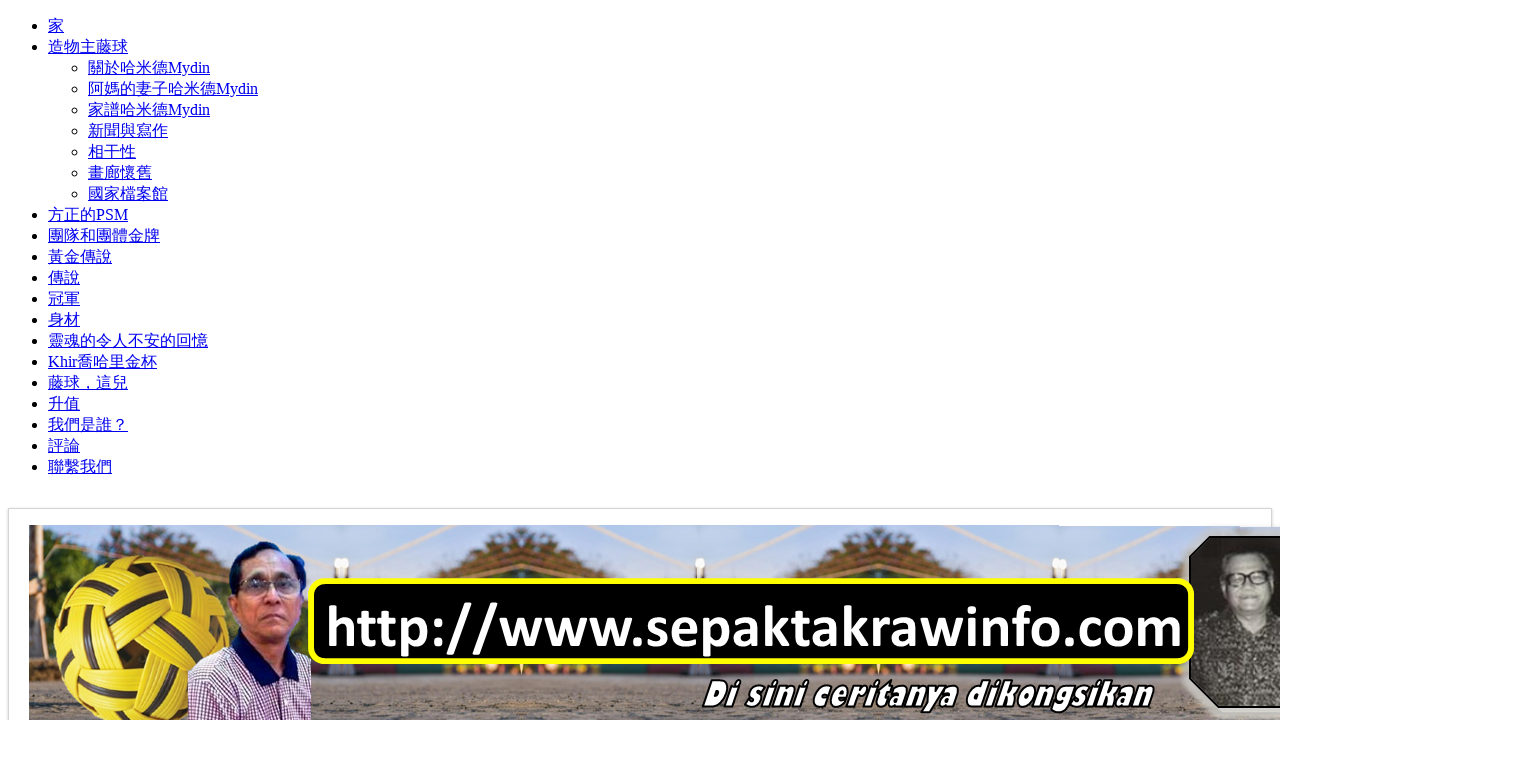

--- FILE ---
content_type: text/html; charset=UTF-8
request_url: https://infotakraw.com/zh-TW/blog/2014/10/26/lagenda-emas-badarudin-abd-razak
body_size: 58552
content:
<!DOCTYPE html PUBLIC "-//W3C//DTD XHTML 1.0 Transitional//EN" "http://www.w3.org/TR/xhtml1/DTD/xhtml1-transitional.dtd"><html xmlns=http://www.w3.org/1999/xhtml lang=zh-TW-x-mtfrom-ms><head profile=http://gmpg.org/xfn/11><script>(function(){var b=window,f="chrome";(function(){function g(a){this.t={};this.tick=function(a,d,c){this.t[a]=[void 0!=c?c:(new Date).getTime(),d];if(void 0==c)try{b.console.timeStamp("CSI/"+a)}catch(e){}};this.tick("start",null,a)}var a;b.performance&&(a=b.performance.timing);var h=a?new g(a.responseStart):new g;b.jstiming={Timer:g,load:h};if(a){var d=a.navigationStart,e=a.responseStart;0<d&&e>=d&&(b.jstiming.srt=e-d)}if(a){var c=b.jstiming.load;0<d&&e>=d&&(c.tick("_wtsrt",void 0,d),c.tick("wtsrt_","_wtsrt",e),c.tick("tbsd_","wtsrt_"))}try{a=
null,b[f]&&b[f].csi&&(a=Math.floor(b[f].csi().pageT),c&&0<d&&(c.tick("_tbnd",void 0,b[f].csi().startE),c.tick("tbnd_","_tbnd",d))),null==a&&b.gtbExternal&&(a=b.gtbExternal.pageT()),null==a&&b.external&&(a=b.external.pageT,c&&0<d&&(c.tick("_tbnd",void 0,b.external.startE),c.tick("tbnd_","_tbnd",d))),a&&(b.jstiming.pt=a)}catch(k){}})();})();
</script><script src="http://translate.googleusercontent.com/translate/releases/twsfe_w_20141020_RC03/r/js/translate_c.js"></script><script>_intlStrings._originalText = "Original Malay text:";_intlStrings._interfaceDirection="ltr";_intlStrings._interfaceAlign="left";_intlStrings._langpair="ms|zh-TW";_intlStrings._feedbackUrl="http://translate.google.com/translate_suggestion";_intlStrings._currentBy="Current translation on %1$s by %2$s";_intlStrings._unknown="unknown";_intlStrings._suggestTranslation="Contribute a better translation"  ;_intlStrings._submit="Contribute";_intlStrings._suggestThanks="Thank you for contributing your translation suggestion to Google Translate.";_intlStrings._reverse=false;</script><style type="text/css">.google-src-text {display: none !important} .google-src-active-text {display: block!important;color:black!important; font-size:12px!important;font-family:arial,sans-serif!important}.google-src-active-text a {font-size:12px!important}.google-src-active-text a:link {color:#00c!important;text-decoration:underline!important}.google-src-active-text a:visited {color:purple!important;text-decoration:underline!important}.google-src-active-text a:active {color:red!important;text-decoration:underline!important}</style><meta http-equiv="X-Translated-By" content="Google"><link href=http://infotakraw.com/blog/2014/10/26/lagenda-emas-badarudin-abd-razak/ hreflang=ms rel="alternate machine-translated-from"><base href=http://infotakraw.com/blog/2014/10/26/lagenda-emas-badarudin-abd-razak/ /><meta http-equiv=Content-Type content="text/html; charset=UTF-8" /><title>黃金傳奇 -  Badarudin阿卜杜勒·拉扎克：www.infotakraw.com </title><link rel=stylesheet href=http://infotakraw.com/wp-content/themes/wp-clear/style.css type=text/css media=screen /><link rel=stylesheet href=http://infotakraw.com/wp-content/themes/wp-clear/style-font.css type=text/css media=screen /><meta name=viewport content="width=device-width, initial-scale=1.0" /><link rel=pingback href=http://infotakraw.com/xmlrpc.php /><!--[if lt IE 9]>
<script src="http://css3-mediaqueries-js.googlecode.com/svn/trunk/css3-mediaqueries.js"></script>
<![endif]--><link rel=dns-prefetch href=//connect.facebook.net /><link rel=alternate type=application/rss+xml title="www.infotakraw.com»飼料" href=http://infotakraw.com/feed/ /><link rel=alternate type=application/rss+xml title="www.infotakraw.com»評論頻道" href=http://infotakraw.com/comments/feed/ /><link rel=stylesheet id=output-css href=http://infotakraw.com/wp-content/plugins/addthis/css/output.css?ver=3.5.1 type=text/css media=all /><link rel=stylesheet id=contact-form-7-css href=http://infotakraw.com/wp-content/plugins/contact-form-7/includes/css/styles.css?ver=3.3.3 type=text/css media=all /><link rel=stylesheet id=mappress-css href=http://infotakraw.com/wp-content/plugins/mappress-google-maps-for-wordpress/css/mappress.css?ver=2.40.3 type=text/css media=all /><link rel=stylesheet id=NextGEN-css href=http://infotakraw.com/wp-content/plugins/nextgen-gallery/css/nggallery.css?ver=1.0.0 type=text/css media=screen /><link rel=stylesheet id=shutter-css href=http://infotakraw.com/wp-content/plugins/nextgen-gallery/shutter/shutter-reloaded.css?ver=1.3.4 type=text/css media=screen /><link rel=stylesheet id=facebook-css href=http://infotakraw.com/wp-content/plugins/facebook/static/css/style.min.css?ver=1.3 type=text/css media=all /><script type=text/javascript src=http://infotakraw.com/wp-includes/js/swfobject.js?ver=2.2-20120417></script><script type=text/javascript src=http://infotakraw.com/wp-includes/js/comment-reply.min.js?ver=3.5.1></script><script type=text/javascript src=http://infotakraw.com/wp-includes/js/jquery/jquery.js?ver=1.8.3></script><script type=text/javascript>
/* <![CDATA[ */
var shutterSettings = {"msgLoading":"L O A D I N G","msgClose":"Click to Close","imageCount":"1"};
/* ]]> */
</script><script type=text/javascript src=http://infotakraw.com/wp-content/plugins/nextgen-gallery/shutter/shutter-reloaded.js?ver=1.3.3></script><script type=text/javascript src=http://infotakraw.com/wp-content/plugins/nextgen-gallery/js/jquery.cycle.all.min.js?ver=2.9995></script><script type=text/javascript src=http://infotakraw.com/wp-content/plugins/nextgen-gallery/js/ngg.slideshow.min.js?ver=1.06></script><script type=text/javascript src=http://infotakraw.com/wp-content/themes/wp-clear/js/external.js?ver=3.5.1></script><script type=text/javascript src=http://infotakraw.com/wp-content/themes/wp-clear/js/suckerfish.js?ver=3.5.1></script><link rel=EditURI type=application/rsd+xml title="RSD" href=http://infotakraw.com/xmlrpc.php?rsd /><link rel=wlwmanifest type=application/wlwmanifest+xml href=http://infotakraw.com/wp-includes/wlwmanifest.xml /><link rel=prev title="黃金傳奇 - 伊德里斯巴巴" href=http://infotakraw.com/blog/2014/10/23/lagenda-emas-idris-baba/ /><meta name=generator content="WordPress 3.5.1" /><link rel=canonical href=http://infotakraw.com/blog/2014/10/26/lagenda-emas-badarudin-abd-razak/ /><link rel=shortlink href=http://infotakraw.com/?p=7331 /><!-- <meta name="NextGEN" version="1.9.12" /> --><script charset=utf-8 type=text/javascript src=http://w.sharethis.com/button/buttons.js></script><script type=text/javascript>stLight.options({publisher:'wp.26162b79-67f3-42e4-8d48-a96f2c176fad'});var st_type='wordpress3.5.1';</script><!-- Alternate Stylesheet --><link href=http://infotakraw.com/wp-content/themes/wp-clear/styles/default.css rel=stylesheet type=text/css /><!-- Custom Styles from Theme Setting Page --><style type=text/css>
#topnav {border-bottom:0} #wrap {padding:10px 20px 20px;border-width:1px;border-style:solid;border-color:#d4d4d4;box-shadow:0px 1px 3px rgba(0,0,0,.2);-moz-box-shadow:0px 1px 3px rgba(0,0,0,.2);-webkit-box-shadow:0px 1px 3px rgba(0,0,0,.2);margin:30px auto}
#sitetitle,#sitetitle .title {text-align:center;}
#sitetitle .title {font-weight:bold;font-family:Arial,Helvetica,sans-serif;}
#sitetitle .description, #sitetitle .title, #sitetitle .title a {color:#f7e00c;}
#sitetitle .title,#sitetitle .description {float:none;text-indent:-999em;position:absolute;display:none;left:-999em;}
a.comment-reply-link,a.comment-reply-link:link,a.comment-reply-link:visited,#commentform input#submit,.archive-tabs a,.archive-tabs a:link,.archive-tabs a:visited,a.more-link,a.more-link:link,a.more-link:visited {text-shadow:0 0 0;border:0;background-color:#ffea2b;}
#footer a:hover, #footer a:active {color:#2130ff;}
</style><!-- Styles from custom.css --><link href=http://infotakraw.com/wp-content/themes/wp-clear/custom.css rel=stylesheet type=text/css /><meta name=description content='<a href="http://infotakraw.com/wp-content/uploads/2013/03/loh.png"><img alt="loh" src="http://infotakraw.com/wp-content/uploa' /><meta property=og:site_name content=www.infotakraw.com /><meta property=og:type content=article /><meta property=og:locale content=en_US /><meta property=fb:app_id content=147092525456710 /><meta property=og:url content=http://infotakraw.com/blog/2014/10/26/lagenda-emas-badarudin-abd-razak/ /><meta property=og:title content="Lagenda Emas – Badarudin Abd Razak" /><meta property=og:description content="Badarudin Abd Razak Jumaat 24 Oktober 2014 / 29 Zulhijjah 1435 Seremban, Negeri Sembilan &nbsp; Ihsan Badarudin Abd Razak SEMOGA KAMI TIDAK DILUPAI ! &nbsp; [Maklumat lanjut] &nbsp;" /><meta property=article:published_time content=2014-10-26T10:23:31+00:00 /><meta property=article:modified_time content=2014-10-26T10:38:38+00:00 /><meta property=article:author content=http://infotakraw.com/blog/author/fansuri/ /><meta property=article:section content="Lagenda Emas" /><meta property=article:tag content="Lagenda Emas" /></head><body class="single single-post postid-7331 single-format-standard c-sw"><iframe src="http://infotakraw.com/blog/2014/10/26/lagenda-emas-badarudin-abd-razak/&lang=ms&usg=ALkJrhgeU3mJi7kItNlBrE2-hp4hdra-5A" width=0 height=0 frameborder=0 style="width:0px;height:0px;border:0px;display:none;"></iframe><div class=outer-wrap><div id=topnav><div width=1200px><ul class=clearfix><li id=menu-item-396 class="menu-item menu-item-type-post_type menu-item-object-page menu-item-396"> <span class="notranslate"  > <a href="http://infotakraw.com/zh-TW/" >家</a></span> </li><li id=menu-item-22 class="menu-item menu-item-type-post_type menu-item-object-page menu-item-22"> <span class="notranslate"  > <a href="http://infotakraw.com/zh-TW/hamid-mydin-pencipta-pengasas-sepak-takraw/" >造物主藤球</a></span> <ul class=sub-menu><li id=menu-item-1297 class="menu-item menu-item-type-custom menu-item-object-custom menu-item-1297"> <span class="notranslate"  > <a href="http://infotakraw.com/zh-TW/hamid-mydin-pencipta-pengasas-sepak-takraw/#.UX5fQkopfIU" >關於哈米德Mydin</a></span> </li><li id=menu-item-980 class="menu-item menu-item-type-post_type menu-item-object-page menu-item-980"> <span class="notranslate"  > <a href="http://infotakraw.com/zh-TW/amah/" >阿媽的妻子哈米德Mydin</a></span> </li><li id=menu-item-990 class="menu-item menu-item-type-post_type menu-item-object-page menu-item-990"> <span class="notranslate"  > <a href="http://infotakraw.com/zh-TW/salasilah/" >家譜哈米德Mydin</a></span> </li><li id=menu-item-166 class="menu-item menu-item-type-post_type menu-item-object-page menu-item-166"> <span class="notranslate"  > <a href="http://infotakraw.com/zh-TW/hamid-mydin-pencipta-pengasas-sepak-takraw/keratan-akhbar-hasil-penulisan/" >新聞與寫作</a></span> </li><li id=menu-item-182 class="menu-item menu-item-type-post_type menu-item-object-page menu-item-182"> <span class="notranslate"  > <a href="http://infotakraw.com/zh-TW/pautan-luar/" >相干性</a></span> </li><li id=menu-item-356 class="menu-item menu-item-type-post_type menu-item-object-page menu-item-356"> <span class="notranslate"  > <a href="http://infotakraw.com/zh-TW/galeria-nostalgia/" >畫廊懷舊</a></span> </li><li id=menu-item-211 class="menu-item menu-item-type-post_type menu-item-object-page menu-item-211"> <span class="notranslate"  > <a href="http://infotakraw.com/zh-TW/arkib-negara-malaysia/" >國家檔案館</a></span> </li></ul></li><li id=menu-item-1320 class="menu-item menu-item-type-post_type menu-item-object-page menu-item-1320"> <span class="notranslate"  > <a href="http://infotakraw.com/zh-TW/pengasas-psm/" >方正的PSM</a></span> </li><li id=menu-item-1291 class="menu-item menu-item-type-custom menu-item-object-custom menu-item-1291"> <span class="notranslate"  > <a href="http://infotakraw.com/zh-TW/blog/2013/01/16/lagenda-emas/#.UX5SAkopfIV" >團隊和團體金牌</a></span> </li><li id=menu-item-1290 class="menu-item menu-item-type-custom menu-item-object-custom menu-item-1290"> <span class="notranslate"  > <a href="http://infotakraw.com/zh-TW/blog/2013/01/18/bintang-lagenda-emas/#.UX5R1UopfIU" >黃金傳說</a></span> </li><li id=menu-item-4454 class="menu-item menu-item-type-post_type menu-item-object-page menu-item-4454"> <span class="notranslate"  > <a href="http://infotakraw.com/zh-TW/lagenda/" >傳說</a></span> </li><li id=menu-item-6288 class="menu-item menu-item-type-post_type menu-item-object-page menu-item-6288"> <span class="notranslate"  > <a href="http://infotakraw.com/zh-TW/juara/" >冠軍</a></span> </li><li id=menu-item-4647 class="menu-item menu-item-type-post_type menu-item-object-page menu-item-4647"> <span class="notranslate"  > <a href="http://infotakraw.com/zh-TW/tokoh/" >身材</a></span> </li><li id=menu-item-2930 class="menu-item menu-item-type-post_type menu-item-object-page menu-item-2930"> <span class="notranslate"  > <a href="http://infotakraw.com/zh-TW/kenangan-mengusik-jiwa/" >靈魂的令人不安的回憶</a></span> </li><li id=menu-item-6375 class="menu-item menu-item-type-post_type menu-item-object-page menu-item-6375"> <span class="notranslate"  > <a href="http://infotakraw.com/zh-TW/piala-emas-khir-johari/" >Khir喬哈里金杯</a></span> </li><li id=menu-item-6974 class="menu-item menu-item-type-post_type menu-item-object-page menu-item-6974"> <span class="notranslate"  > <a href="http://infotakraw.com/zh-TW/sepak-takraw-sana-sini/" >藤球，這兒</a></span> </li><li id=menu-item-129 class="menu-item menu-item-type-post_type menu-item-object-page menu-item-129"> <span class="notranslate"  > <a href="http://infotakraw.com/zh-TW/penghargaan/" >升值</a></span> </li><li id=menu-item-123 class="menu-item menu-item-type-post_type menu-item-object-page menu-item-123"> <span class="notranslate"  > <a href="http://infotakraw.com/zh-TW/siapa-kami/" >我們是誰？</a></span> </li><li class=rss-comments> <span class="notranslate"  > <a title="留言RSS Feed" href="http://infotakraw.com/zh-TW/blog/2013/03/04/selamat-datang-welcome-2/#.UUUxpBynpd0" >評論</a></span> </li><li class=rss-content> <span class="notranslate"  > <a title="聯繫我們" href="http://infotakraw.com/zh-TW/hubungi-kami/#.UUUzwBynpd0" >聯繫我們</a></span> </li></ul></div></div><div id=wrap><div id=header><div id=head-content class=clearfix><div id=logo> <a href="http://infotakraw.com/zh-TW/" title="www.infotakraw.com"><img src=http://infotakraw.com/wp-content/uploads/2013/03/atas1.png alt="www.infotakraw.com" /></a> <br></div></div></div><div id=page class=clearfix><div id=contentleft><div id=content class=maincontent><div class=singlepost><div class=post id=post-main-7331><div class=entry><h1 class="post-title single"> <span class="notranslate"  > <a href="http://infotakraw.com/zh-TW/blog/2014/10/26/lagenda-emas-badarudin-abd-razak/" rel=bookmark title="永久鏈接到黃金傳說 -  Badarudin阿卜杜勒·拉扎克">黃金傳奇- Badarudin阿卜杜勒·拉扎克</a></span> </h1><div class="meta single"> <span class="notranslate"  ></span> <span class=meta-author><a href="http://infotakraw.com/zh-TW/blog/author/fansuri/" title="帖子Fansuri" rel=author>Fansuri</a> |</span> <span class=meta-date>2014年10月26日</span></span> </div><div class="addthis_toolbox addthis_default_style addthis_32x32_style" addthis:url=http://infotakraw.com/blog/2014/10/26/lagenda-emas-badarudin-abd-razak/ addthis:title="Lagenda Emas – Badarudin Abd Razak "><a class=addthis_button_facebook></a><a class=addthis_button_twitter></a><a class=addthis_button_email></a><a class=addthis_button_pinterest_share></a><a class=addthis_button_compact></a><a class="addthis_counter addthis_bubble_style"></a></div><p> <a href=http://infotakraw.com/wp-content/uploads/2013/03/loh.png><img alt="平板電腦" src=http://infotakraw.com/wp-content/uploads/2013/03/loh.png width=1233 height=157 /></a> </p><blockquote><p style="text-align: center;font-size: x-large"> <span class="notranslate"  > <strong>Badarudin阿卜杜勒·拉扎克</strong></span> </p></blockquote><p style="text-align: center"> <span class="notranslate"  > <strong>週五，10月24日，二十九分之二千〇十四回歷1435</strong></span> <br /> <span class="notranslate"  > <strong>芙蓉，森美蘭</strong></span> </p><div id=attachment_7332 class="wp-caption aligncenter" style="width: 310px"> <a href=http://infotakraw.com/wp-content/uploads/2014/10/Badarudin-Abd-Razak_2.jpg><img class="size-medium wp-image-7332" alt="Badarudin阿卜杜勒Razak_2" src=http://infotakraw.com/wp-content/uploads/2014/10/Badarudin-Abd-Razak_2-300x250.jpg width=300 height=250 /></a> <p class=wp-caption-text> <span class="notranslate"  >傳說黃金Badarudin阿卜杜勒·拉扎克·穆罕默德·Zahari與代表infotakraw哈米德。</span> </p></div><p> <a href=http://infotakraw.com/wp-content/uploads/2014/10/Badarudin-Abd-Razak_3.jpg><img class="aligncenter size-medium wp-image-7333" alt="Badarudin阿卜杜勒Razak_3" src=http://infotakraw.com/wp-content/uploads/2014/10/Badarudin-Abd-Razak_3-300x224.jpg width=300 height=224 /></a> </p><p> <a href=http://infotakraw.com/wp-content/uploads/2014/10/Badarudin-Abd-Razak_4.jpg><img class="aligncenter size-medium wp-image-7334" alt="Badarudin阿卜杜勒Razak_4" src=http://infotakraw.com/wp-content/uploads/2014/10/Badarudin-Abd-Razak_4-300x256.jpg width=300 height=256 /></a> </p><p> <a href=http://infotakraw.com/wp-content/uploads/2014/10/Badarudin-Abd-Razak_5.jpg><img class="aligncenter size-medium wp-image-7335" alt="Badarudin阿卜杜勒Razak_5" src=http://infotakraw.com/wp-content/uploads/2014/10/Badarudin-Abd-Razak_5-300x278.jpg width=300 height=278 /></a> </p><p> <a href=http://infotakraw.com/wp-content/uploads/2014/10/Badarudin-Abd-Razak_6.jpg><img class="aligncenter size-medium wp-image-7336" alt="Badarudin阿卜杜勒Razak_6" src=http://infotakraw.com/wp-content/uploads/2014/10/Badarudin-Abd-Razak_6-300x264.jpg width=300 height=264 /></a> </p><p> <a href=http://infotakraw.com/wp-content/uploads/2014/10/Badarudin-Abd-Razak_7.jpg><img class="aligncenter size-medium wp-image-7338" alt="Badarudin阿卜杜勒Razak_7" src=http://infotakraw.com/wp-content/uploads/2014/10/Badarudin-Abd-Razak_7-300x225.jpg width=300 height=225 /></a> </p><p> <a href=http://infotakraw.com/wp-content/uploads/2014/10/Badarudin-Abd-Razak_8.jpg><img class="aligncenter size-medium wp-image-7340" alt="Badarudin阿卜杜勒Razak_8" src=http://infotakraw.com/wp-content/uploads/2014/10/Badarudin-Abd-Razak_8-300x225.jpg width=300 height=225 /></a> </p><p></p><p style="text-align: center;font-size: x-large"> <span class="notranslate"  > <strong>禮貌Badarudin阿卜杜勒·拉扎克</strong></span> </p><p style="text-align: center"> <a href=http://infotakraw.com/wp-content/uploads/2013/10/Mubarak-Ali-S.-Mohamed-Kassim_25.jpg><img class="aligncenter size-medium wp-image-4107" alt="穆巴拉克·阿里·穆罕默德·A. Kassim_25" src=http://infotakraw.com/wp-content/uploads/2013/10/Mubarak-Ali-S.-Mohamed-Kassim_25-300x224.jpg width=300 height=224 /></a> </p><p style="text-align: center"> <a href=http://infotakraw.com/wp-content/uploads/2013/10/Mubarak-Ali-S.-Mohamed-Kassim_26.jpg><img class="aligncenter size-medium wp-image-4113" alt="穆巴拉克·阿里·穆罕默德·A. Kassim_26" src=http://infotakraw.com/wp-content/uploads/2013/10/Mubarak-Ali-S.-Mohamed-Kassim_26-300x225.jpg width=300 height=225 /></a> </p><p style="text-align: center"> <a href=http://infotakraw.com/wp-content/uploads/2013/10/Omar-Husin_13.jpg><img class="aligncenter size-medium wp-image-3903" alt="奧馬爾Husin_13" src=http://infotakraw.com/wp-content/uploads/2013/10/Omar-Husin_13-300x216.jpg width=300 height=216 /></a> </p><p style="text-align: center;font-size: x-large"> <span class="notranslate"  > <strong>我們可能不會被遺忘！</strong></span> </p><p></p><p> <a href=http://infotakraw.com/wp-content/uploads/2013/01/Badarudin-Abd-Razak.jpg><img class="aligncenter size-medium wp-image-7343" alt="Badarudin阿卜杜勒·拉扎克" src=http://infotakraw.com/wp-content/uploads/2013/01/Badarudin-Abd-Razak-300x137.jpg width=300 height=137 /></a> </p><p style="text-align: center"> <span class="notranslate"  > <em>[ <a title="進一步的信息Badarudin阿卜杜勒·拉扎克" href="http://infotakraw.com/zh-TW/blog/2014/10/26/lagenda-emas-badarudin-abd-razak/" >詳細信息</a> ]</em></span> </p><p></p><p><span class=st_facebook_buttons st_title="Lagenda Emas – Badarudin Abd Razak" st_url=http://infotakraw.com/blog/2014/10/26/lagenda-emas-badarudin-abd-razak/ displayText=facebook></span><span class=st_twitter_buttons st_title="Lagenda Emas – Badarudin Abd Razak" st_url=http://infotakraw.com/blog/2014/10/26/lagenda-emas-badarudin-abd-razak/ displayText=twitter></span><span class=st_linkedin_buttons st_title="Lagenda Emas – Badarudin Abd Razak" st_url=http://infotakraw.com/blog/2014/10/26/lagenda-emas-badarudin-abd-razak/ displayText=linkedin></span><span class=st_email_buttons st_title="Lagenda Emas – Badarudin Abd Razak" st_url=http://infotakraw.com/blog/2014/10/26/lagenda-emas-badarudin-abd-razak/ displayText=email></span><span class=st_sharethis_buttons st_title="Lagenda Emas – Badarudin Abd Razak" st_url=http://infotakraw.com/blog/2014/10/26/lagenda-emas-badarudin-abd-razak/ displayText=sharethis></span><span class=st_fblike_buttons st_title="Lagenda Emas – Badarudin Abd Razak" st_url=http://infotakraw.com/blog/2014/10/26/lagenda-emas-badarudin-abd-razak/ displayText=fblike></span></p><div class="addthis_toolbox addthis_default_style addthis_" addthis:url=http://infotakraw.com/blog/2014/10/26/lagenda-emas-badarudin-abd-razak/ addthis:title="Lagenda Emas – Badarudin Abd Razak "><a class=addthis_button_facebook></a><a class=addthis_button_twitter></a><a class=addthis_button_email></a><a class=addthis_button_pinterest_share></a><a class=addthis_button_compact></a><a class="addthis_counter addthis_bubble_style"></a></div><div class="fb-social-plugin fb-send" data-ref=below-post></div><div style=clear:both;></div><p class=tags> <span class="notranslate"  > <strong>標籤：</strong> <a href="http://infotakraw.com/zh-TW/blog/tag/lagenda-emas/" rel=tag>黃金傳說</a></span> </p><p class=cats> <span class="notranslate"  > <strong>類別：</strong> <a href="http://infotakraw.com/zh-TW/blog/category/lagenda-emas/" title="查看黃金傳說的所有帖子" rel="category tag">傳說中的黃金</a></span> </p></div><div id=related class=clearfix><div class=subscribe><h3> <span class="notranslate"  >訂閱</span> </h3><p> <span class="notranslate"  >如果你喜歡這篇文章，訂閱得到更多的只是喜歡它。</span> </p><div class="sub-icons clearfix"> <a title="訂閱通過RSS訂閱" href="http://infotakraw.com/feed/"><img class=rss-sub src=http://infotakraw.com/wp-content/themes/wp-clear/images/feed.png alt="訂閱通過RSS訂閱" align=top /></a> <a title="在Facebook上交流" rel=external href="http://www.facebook.com/infotakraw"><img class=facebook-sub src=http://infotakraw.com/wp-content/themes/wp-clear/images/facebook.png alt="在Facebook上交流" align=top /></a> </div></div></div><div id=comments class=comments-area><div id=respond><div class="fb-social-plugin fb-comments" id=commentform data-href=http://infotakraw.com/blog/2014/10/26/lagenda-emas-badarudin-abd-razak/ data-width=470></div></div></div></div><div class="navigation clearfix"><div class="alignleft single"> <span class="notranslate"  > « <a href="http://infotakraw.com/zh-TW/blog/2014/10/23/lagenda-emas-idris-baba/" rel=prev>黃金傳說-伊德里斯巴巴</a></span> </div><div class="alignright single"></div></div></div></div></div><div id=contentright><div id=sidebar class=clearfix><div id=search-2 class="widget widget_search"><div class=widget-wrap><h3 class=widgettitle> <span class="notranslate"  > <span>站內搜索</span></span> </h3><form id=searchform method=get action=http://infotakraw.com/><input type=text value="Taipkan item dicari" onfocus="if (this.value == 'Taipkan item dicari') {this.value = '';}" onblur="if (this.value == '') {this.value = 'Taipkan item dicari';}" size=8 maxlength=30 name=s id=searchfield /><input type=submit value="尋找" id=submitbutton /></form></div></div><div id=global-translator class="widget widget_global_translator"><div class=widget-wrap><h3 class=widgettitle> <span class="notranslate"  > <span>翻譯者</span></span> </h3>

<!--FLAG_BAR_BEGIN--><div id="translation_bar"><a id='flag_ms' href='http://infotakraw.com/' hreflang='ms' ><img id='flag_img_ms' src='http://infotakraw.com/wp-content/plugins/global-translator/flag_ms.png' alt='Malay flag' title='Malay'  border='0' /></a><a id='flag_it' href='http://infotakraw.com/it/' hreflang='it' ><img id='flag_img_it' src='http://infotakraw.com/wp-content/plugins/global-translator/flag_it.png' alt='Italian flag' title='Italian'  border='0' /></a><a id='flag_ko' href='http://infotakraw.com/ko/' hreflang='ko' ><img id='flag_img_ko' src='http://infotakraw.com/wp-content/plugins/global-translator/flag_ko.png' alt='Korean flag' title='Korean'  border='0' /></a><a id='flag_zh-TW' href='http://infotakraw.com/zh-TW/' hreflang='zh-TW' ><img id='flag_img_zh-TW' src='http://infotakraw.com/wp-content/plugins/global-translator/flag_zh-TW.png' alt='Chinese (Traditional) flag' title='Chinese (Traditional)'  border='0' /></a><a id='flag_en' href='http://infotakraw.com/en/' hreflang='en' ><img id='flag_img_en' src='http://infotakraw.com/wp-content/plugins/global-translator/flag_en.png' alt='English flag' title='English'  border='0' /></a><a id='flag_fr' href='http://infotakraw.com/fr/' hreflang='fr' ><img id='flag_img_fr' src='http://infotakraw.com/wp-content/plugins/global-translator/flag_fr.png' alt='French flag' title='French'  border='0' /></a><a id='flag_ja' href='http://infotakraw.com/ja/' hreflang='ja' ><img id='flag_img_ja' src='http://infotakraw.com/wp-content/plugins/global-translator/flag_ja.png' alt='Japanese flag' title='Japanese'  border='0' /></a><a id='flag_ar' href='http://infotakraw.com/ar/' hreflang='ar' ><img id='flag_img_ar' src='http://infotakraw.com/wp-content/plugins/global-translator/flag_ar.png' alt='Arabic flag' title='Arabic'  border='0' /></a><a id='flag_ru' href='http://infotakraw.com/ru/' hreflang='ru' ><img id='flag_img_ru' src='http://infotakraw.com/wp-content/plugins/global-translator/flag_ru.png' alt='Russian flag' title='Russian'  border='0' /></a><a id='flag_bg' href='http://infotakraw.com/bg/' hreflang='bg' ><img id='flag_img_bg' src='http://infotakraw.com/wp-content/plugins/global-translator/flag_bg.png' alt='Bulgarian flag' title='Bulgarian'  border='0' /></a><a id='flag_cs' href='http://infotakraw.com/cs/' hreflang='cs' ><img id='flag_img_cs' src='http://infotakraw.com/wp-content/plugins/global-translator/flag_cs.png' alt='Czech flag' title='Czech'  border='0' /></a><a id='flag_hi' href='http://infotakraw.com/hi/' hreflang='hi' ><img id='flag_img_hi' src='http://infotakraw.com/wp-content/plugins/global-translator/flag_hi.png' alt='Hindi flag' title='Hindi'  border='0' /></a><a id='flag_sv' href='http://infotakraw.com/sv/' hreflang='sv' ><img id='flag_img_sv' src='http://infotakraw.com/wp-content/plugins/global-translator/flag_sv.png' alt='Swedish flag' title='Swedish'  border='0' /></a><a id='flag_tl' href='http://infotakraw.com/tl/' hreflang='tl' ><img id='flag_img_tl' src='http://infotakraw.com/wp-content/plugins/global-translator/flag_tl.png' alt='Filipino flag' title='Filipino'  border='0' /></a><a id='flag_uk' href='http://infotakraw.com/uk/' hreflang='uk' ><img id='flag_img_uk' src='http://infotakraw.com/wp-content/plugins/global-translator/flag_uk.png' alt='Ukrainian flag' title='Ukrainian'  border='0' /></a><a id='flag_vi' href='http://infotakraw.com/vi/' hreflang='vi' ><img id='flag_img_vi' src='http://infotakraw.com/wp-content/plugins/global-translator/flag_vi.png' alt='Vietnamese flag' title='Vietnamese'  border='0' /></a><a id='flag_sq' href='http://infotakraw.com/sq/' hreflang='sq' ><img id='flag_img_sq' src='http://infotakraw.com/wp-content/plugins/global-translator/flag_sq.png' alt='Albanian flag' title='Albanian'  border='0' /></a><a id='flag_mt' href='http://infotakraw.com/mt/' hreflang='mt' ><img id='flag_img_mt' src='http://infotakraw.com/wp-content/plugins/global-translator/flag_mt.png' alt='Maltese flag' title='Maltese'  border='0' /></a><a id='flag_th' href='http://infotakraw.com/th/' hreflang='th' ><img id='flag_img_th' src='http://infotakraw.com/wp-content/plugins/global-translator/flag_th.png' alt='Thai flag' title='Thai'  border='0' /></a><div id="transl_sign"></div></div><!--FLAG_BAR_END-->

</div></div><div id=text-6 class="widget widget_text"><div class=widget-wrap><h3 class=widgettitle> <span class="notranslate"  > <span>菜單</span></span> </h3><div class=textwidget><li id=menu-item-396 class="menu-item menu-item-type-post_type menu-item-object-page current-menu-item page_item page-item-386 current_page_item menu-item-396"> <span class="notranslate"  > <a href="http://infotakraw.com/zh-TW/" >家</a></span> </li><li id=menu-item-22 class="menu-item menu-item-type-post_type menu-item-object-page menu-item-22"> <span class="notranslate"  > <a href="http://infotakraw.com/zh-TW/hamid-mydin-pencipta-pengasas-sepak-takraw/" >誰哈米德Mydin？</a></span> </li><li id=menu-item-123 class="menu-item menu-item-type-post_type menu-item-object-page menu-item-123"> <span class="notranslate"  > <a href="http://infotakraw.com/zh-TW/siapa-kami/" >我們是誰？</a></span> </li><li id=menu-item-129 class="menu-item menu-item-type-post_type menu-item-object-page menu-item-129"> <span class="notranslate"  > <a href="http://infotakraw.com/zh-TW/penghargaan/" >升值</a></span> </li><li id=menu-item-166 class="menu-item menu-item-type-post_type menu-item-object-page menu-item-166"> <span class="notranslate"  > <a href="http://infotakraw.com/zh-TW/hamid-mydin-pencipta-pengasas-sepak-takraw/keratan-akhbar-hasil-penulisan/" >新聞與寫作</a></span> </li><li id=menu-item-182 class="menu-item menu-item-type-post_type menu-item-object-page menu-item-182"> <span class="notranslate"  > <a href="http://infotakraw.com/zh-TW/pautan-luar/" >相干性</a></span> </li><li id=menu-item-356 class="menu-item menu-item-type-post_type menu-item-object-page menu-item-356"> <span class="notranslate"  > <a href="http://infotakraw.com/zh-TW/galeria-nostalgia/" >畫廊懷舊</a></span> </li><li id=menu-item-211 class="menu-item menu-item-type-post_type menu-item-object-page menu-item-211"> <span class="notranslate"  > <a href="http://infotakraw.com/zh-TW/arkib-negara-malaysia/" >國家檔案館</a></span> </li><li id=menu-item-440 class="menu-item menu-item-type-custom menu-item-object-custom menu-item-440"> <span class="notranslate"  > <a href="http://infotakraw.com/zh-TW/blog/2013/03/16/lagenda-emas/#.UUUw9xynpd0" >黃金傳說</a></span> </li><li id=menu-item-980 class="menu-item menu-item-type-post_type menu-item-object-page menu-item-980"> <span class="notranslate"  > <a href="http://infotakraw.com/zh-TW/amah/" >望夫石</a></span> </li><li id=menu-item-990 class="menu-item menu-item-type-post_type menu-item-object-page menu-item-990"> <span class="notranslate"  > <a href="http://infotakraw.com/zh-TW/salasilah/" >家譜</a></span> </li></div></div></div><div id=recent-posts-2 class="widget widget_recent_entries"><div class=widget-wrap><h3 class=widgettitle> <span class="notranslate"  > <span>架</span></span> </h3><ul><li> <span class="notranslate"  > <a href="http://infotakraw.com/zh-TW/blog/2014/10/26/lagenda-emas-badarudin-abd-razak/" title="黃金傳奇 -  Badarudin阿卜杜勒·拉扎克">黃金傳奇- Badarudin阿卜杜勒·拉扎克</a></span> </li><li> <span class="notranslate"  > <a href="http://infotakraw.com/zh-TW/blog/2014/10/23/lagenda-emas-idris-baba/" title="黃金傳奇 - 伊德里斯巴巴">黃金傳奇-伊德里斯巴巴</a></span> </li><li> <span class="notranslate"  > <a href="http://infotakraw.com/zh-TW/blog/2014/09/11/abdul-karim-shaari/" title="黃金傳奇 - 阿卜杜勒·卡里姆·Shaari">黃金傳奇-阿卜杜勒·卡里姆·Shaari</a></span> </li><li> <span class="notranslate"  > <a href="http://infotakraw.com/zh-TW/blog/2014/08/01/lagenda-emas-allahyarham-abdul-razak-osman/" title="黃金傳奇 - 敦·阿卜杜勒·拉扎克·奧斯曼">黃金傳奇-敦·阿卜杜勒·拉扎克·奧斯曼</a></span> </li><li> <span class="notranslate"  > <a href="http://infotakraw.com/zh-TW/blog/2014/07/15/lagenda-emas-noor-rani-adnan/" title="黃金傳奇 - 努爾 - 拉尼阿德南">黃金傳奇-努爾-拉尼阿德南</a></span> </li><li> <span class="notranslate"  > <a href="http://infotakraw.com/zh-TW/blog/2014/06/18/lagenda-emas-mohd-normanizam-ahmad/" title="黃金傳奇 - 莫哈末Normanizam艾哈邁德">黃金傳奇-莫哈末Normanizam艾哈邁德</a></span> </li><li> <span class="notranslate"  > <a href="http://infotakraw.com/zh-TW/blog/2014/04/23/lagenda-emas-engku-halim-ku-musa/" title="黃金傳奇 - 我的聖經哈利姆·穆薩">黃金傳奇-我的聖經哈利姆·穆薩</a></span> </li><li> <span class="notranslate"  > <a href="http://infotakraw.com/zh-TW/blog/2014/04/08/lagenda-emas-rehan-mohamad-din/" title="黃金傳奇 - 熱汗穆罕默德錠">黃金傳奇-熱汗穆罕默德錠</a></span> </li><li> <span class="notranslate"  > <a href="http://infotakraw.com/zh-TW/blog/2014/03/21/lagenda-emas-baharum-jahar/" title="黃金傳奇 -  Baharum Jahar">黃金傳奇- Baharum Jahar</a></span> </li><li> <span class="notranslate"  > <a href="http://infotakraw.com/zh-TW/blog/2014/03/01/lagenda-emas-abu-bakar-mohd-johan/" title="黃金傳奇 - 阿布·巴卡爾·約翰·莫哈末">黃金傳奇-阿布·巴卡爾·約翰·莫哈末</a></span> </li><li> <span class="notranslate"  > <a href="http://infotakraw.com/zh-TW/blog/2014/02/10/lagenda-emas-bidin-nor/" title="黃金傳奇 -  BIDIN也">黃金傳奇- BIDIN也</a></span> </li><li> <span class="notranslate"  > <a href="http://infotakraw.com/zh-TW/blog/2014/02/07/lagenda-emas-aziz-ahmad/" title="黃金傳奇 - 阿齊茲·艾哈邁德·">黃金傳奇-阿齊茲·艾哈邁德·</a></span> </li><li> <span class="notranslate"  > <a href="http://infotakraw.com/zh-TW/blog/2014/01/30/lagenda-emas-ym-tunku-zainal-abidin-datuk-paduka-tunku-abdul-aziz/" title="黃金傳奇 -  YM東姑阿比丁東姑拿督Paduka·阿卜杜勒·阿齊茲">黃金傳奇- YM東姑阿比丁東姑拿督Paduka·阿卜杜勒·阿齊茲</a></span> </li><li> <span class="notranslate"  > <a href="http://infotakraw.com/zh-TW/blog/2014/01/29/lagenda-emas-allahyarham-amir-hj-shaari/" title="黃金傳奇 - 已故埃米爾HJ Shaari">黃金傳奇-已故埃米爾HJ Shaari</a></span> </li><li> <span class="notranslate"  > <a href="http://infotakraw.com/zh-TW/blog/2014/01/17/lagenda-emas-zahir-awang/" title="黃金傳奇 - 扎希爾先生">黃金傳奇-扎希爾先生</a></span> </li><li> <span class="notranslate"  > <a href="http://infotakraw.com/zh-TW/blog/2013/12/20/lagenda-emas-raziman-hassan/" title="黃金傳奇 - 高山哈桑">黃金傳奇-高山哈桑</a></span> </li><li> <span class="notranslate"  > <a href="http://infotakraw.com/zh-TW/blog/2013/12/15/lagenda-emas-shukri-hj-ismail/" title="黃金傳奇 - 已故的哈吉·伊斯梅爾·舒克里">黃金傳奇-已故的哈吉·伊斯梅爾·舒克里</a></span> </li><li> <span class="notranslate"  > <a href="http://infotakraw.com/zh-TW/blog/2013/12/12/lagenda-emas-subari-said/" title="黃金傳奇 - 蘇巴里說">黃金傳奇-蘇巴里說</a></span> </li><li> <span class="notranslate"  > <a href="http://infotakraw.com/zh-TW/blog/2013/12/06/lagenda-emas-mohammad-zulkarnain-mohamed-arif/" title="黃金傳奇 - 穆罕默德Zulkarnain穆罕默德·阿里夫">黃金傳奇-穆罕默德Zulkarnain穆罕默德·阿里夫</a></span> </li><li> <span class="notranslate"  > <a href="http://infotakraw.com/zh-TW/blog/2013/11/26/lagenda-emas-elyas-hj-hassan/" title="黃金傳奇 -  Elyas HJ哈桑">黃金傳奇- Elyas HJ哈桑</a></span> </li><li> <span class="notranslate"  > <a href="http://infotakraw.com/zh-TW/blog/2013/11/17/lagenda-emas-kassim-arjo/" title="黃金傳奇 - 卡西姆阿爾諾維根">黃金傳奇-卡西姆阿爾諾維根</a></span> </li><li> <span class="notranslate"  > <a href="http://infotakraw.com/zh-TW/blog/2013/11/13/lagenda-emas-dato-husainy-hashim/" title="黃金傳奇 - 拿督Husainy哈希姆">黃金傳奇-拿督Husainy哈希姆</a></span> </li><li> <span class="notranslate"  > <a href="http://infotakraw.com/zh-TW/blog/2013/10/28/lagenda-emas-asrizal-monek/" title="黃金傳奇 -  Asrizal Projosumarto">黃金傳奇- Asrizal Projosumarto</a></span> </li><li> <span class="notranslate"  > <a href="http://infotakraw.com/zh-TW/blog/2013/10/27/lagenda-emas-osman-ahmad/" title="黃金傳奇 - 艾哈邁德·奧斯曼">黃金傳奇-艾哈邁德·奧斯曼</a></span> </li><li> <span class="notranslate"  > <a href="http://infotakraw.com/zh-TW/blog/2013/10/21/lagenda-emas-tajuddin-adan/" title="黃金傳奇 -  Tajuddin阿丹">黃金傳奇- Tajuddin阿丹</a></span> </li><li> <span class="notranslate"  > <a href="http://infotakraw.com/zh-TW/blog/2013/10/19/lagenda-emas-mubarak-ali-s-mohamed-kassim/" title="黃金傳奇 - 穆巴拉克·阿里·穆罕默德·A.卡西姆">黃金傳奇-穆巴拉克·阿里·穆罕默德·A.卡西姆</a></span> </li><li> <span class="notranslate"  > <a href="http://infotakraw.com/zh-TW/blog/2013/10/16/lagenda-emas-abdul-rahim-s-mohamed-kassim/" title="黃金傳奇 -  S.阿卜杜勒·拉希姆·穆罕默德·卡西姆">黃金傳奇- S.阿卜杜勒·拉希姆·穆罕默德·卡西姆</a></span> </li><li> <span class="notranslate"  > <a href="http://infotakraw.com/zh-TW/blog/2013/10/13/lagenda-emas-omar-husin/" title="黃金傳奇 - 奧馬爾·侯賽因">黃金傳奇-奧馬爾·侯賽因</a></span> </li><li> <span class="notranslate"  > <a href="http://infotakraw.com/zh-TW/blog/2013/10/08/lagenda-emas-mahat-daud/" title="黃金傳奇 - 馬哈特達烏德">黃金傳奇-馬哈特達烏德</a></span> </li><li> <span class="notranslate"  > <a href="http://infotakraw.com/zh-TW/blog/2013/10/03/lagenda-emas-amir-abu-bakar/" title="黃金傳奇 - 阿米爾阿布·巴卡爾·">黃金傳奇-阿米爾阿布·巴卡爾·</a></span> </li><li> <span class="notranslate"  > <a href="http://infotakraw.com/zh-TW/blog/2013/09/30/lagenda-emas-baharuddin-abu-bakar/" title="黃金傳奇 -  Baharuddin阿布·巴卡爾·">黃金傳奇- Baharuddin阿布·巴卡爾·</a></span> </li><li> <span class="notranslate"  > <a href="http://infotakraw.com/zh-TW/blog/2013/09/29/lagenda-emas-wahab-haji-isahak/" title="黃金傳奇 - 瓦哈卜·哈吉·伊薩克">黃金傳奇-瓦哈卜·哈吉·伊薩克</a></span> </li><li> <span class="notranslate"  > <a href="http://infotakraw.com/zh-TW/blog/2013/09/28/lagenda-emas-mohd-azmi-harun/" title="黃金傳奇 - 莫哈末阿茲米·哈倫">黃金傳奇-莫哈末阿茲米·哈倫</a></span> </li><li> <span class="notranslate"  > <a href="http://infotakraw.com/zh-TW/blog/2013/09/26/lagenda-emas-allahyarham-abdul-hamid-mohd-saleh/" title="黃金傳奇 - 已故的阿卜杜勒·哈米德·穆罕默德·薩利赫">黃金傳奇-已故的阿卜杜勒·哈米德·穆罕默德·薩利赫</a></span> </li><li> <span class="notranslate"  > <a href="http://infotakraw.com/zh-TW/blog/2013/09/24/lagenda-emas-abd-rahman-abd-ghani/" title="黃金傳奇 - 阿卜杜勒拉赫曼阿卜杜勒加尼">黃金傳奇-阿卜杜勒拉赫曼阿卜杜勒加尼</a></span> </li><li> <span class="notranslate"  > <a href="http://infotakraw.com/zh-TW/blog/2013/09/15/lagenda-emas-ismail-atan/" title="黃金傳奇 - 伊斯梅爾ATAN">黃金傳奇-伊斯梅爾ATAN</a></span> </li><li> <span class="notranslate"  > <a href="http://infotakraw.com/zh-TW/blog/2013/09/13/lagenda-emas-mohd-yusof-chik/" title="黃金傳奇 - 莫哈末尤索夫車">黃金傳奇-莫哈末尤索夫車</a></span> </li><li>
				<span class="notranslate"  > <a href="http://infotakraw.com/zh-TW/blog/2013/09/12/lagenda-emas-rosli-ab-rahman/" title="黃金傳奇 - 吉姆價格。拉赫曼">黃金傳奇-吉姆價格。</a></span> <span class="notranslate"  > <a href="http://infotakraw.com/zh-TW/blog/2013/09/12/lagenda-emas-rosli-ab-rahman/" title="黃金傳奇 - 吉姆價格。拉赫曼">拉赫曼</a></span> </li><li> <span class="notranslate"  > <a href="http://infotakraw.com/zh-TW/blog/2013/09/01/lagenda-emas-mohd-azman-nasruddin/" title="黃金傳奇 - 莫哈末阿茲曼納斯魯丁">黃金傳奇-莫哈末阿茲曼納斯魯丁</a></span> </li><li> <span class="notranslate"  > <a href="http://infotakraw.com/zh-TW/blog/2013/08/31/lagenda-emas-abdul-rahman-ahmad/" title="黃金傳奇 - 阿卜杜勒·拉赫曼·艾哈邁德">黃金傳奇-阿卜杜勒·拉赫曼·艾哈邁德</a></span> </li><li> <span class="notranslate"  > <a href="http://infotakraw.com/zh-TW/blog/2013/08/30/lagenda-emas-ismail-ahmad/" title="黃金傳奇 - 伊斯梅爾·艾哈邁德">黃金傳奇-伊斯梅爾·艾哈邁德</a></span> </li><li> <span class="notranslate"  > <a href="http://infotakraw.com/zh-TW/blog/2013/08/26/lagenda-emas-fauzi-hj-ayub/" title="黃金傳奇 - 法茲HJ阿尤布">黃金傳奇-法茲HJ阿尤布</a></span> </li><li> <span class="notranslate"  > <a href="http://infotakraw.com/zh-TW/blog/2013/08/13/lagenda-emas-ismoon-bajuri/" title="黃金傳奇 -  Ismoon系列">黃金傳奇- Ismoon系列</a></span> </li><li> <span class="notranslate"  > <a href="http://infotakraw.com/zh-TW/blog/2013/07/16/lagenda-emas-haris-abdul-rahman/" title="黃金傳奇 - 哈里斯·阿卜杜勒·拉赫曼">黃金傳奇-哈里斯·阿卜杜勒·拉赫曼</a></span> </li><li> <span class="notranslate"  > <a href="http://infotakraw.com/zh-TW/blog/2013/07/15/lagenda-emas-zainudin-kamarudin/" title="黃金傳奇 -  Zainudin伊斯梅爾">黃金傳奇- Zainudin伊斯梅爾</a></span> </li><li> <span class="notranslate"  > <a href="http://infotakraw.com/zh-TW/blog/2013/07/05/lagenda-emas-shaari-hj-hashim/" title="黃金傳奇 -  HJ Shaari哈希姆">黃金傳奇- HJ Shaari哈希姆</a></span> </li><li> <span class="notranslate"  > <a href="http://infotakraw.com/zh-TW/blog/2013/07/03/lagenda-emas-salim-mohd-yusof/" title="黃金傳奇 - 薩利姆莫哈末尤索夫">黃金傳奇-薩利姆莫哈末尤索夫</a></span> </li><li> <span class="notranslate"  > <a href="http://infotakraw.com/zh-TW/blog/2013/07/02/lagenda-emas-me-ibrahim/" title="黃金傳奇 - 我易卜拉欣">黃金傳奇-我易卜拉欣</a></span> </li><li> <span class="notranslate"  > <a href="http://infotakraw.com/zh-TW/blog/2013/07/01/lagenda-emas-allahyarham-rashid-saad/" title="黃金傳奇 - 拉希德後期薩阿德">黃金傳奇-拉希德後期薩阿德</a></span> </li><li> <span class="notranslate"  > <a href="http://infotakraw.com/zh-TW/blog/2013/06/30/lagenda-emas-mustakim-walad/" title="黃金傳奇 -  Mustakim Walad">黃金傳奇- Mustakim Walad</a></span> </li><li> <span class="notranslate"  > <a href="http://infotakraw.com/zh-TW/blog/2013/06/20/lagenda-emas-chinniah-muniandy/" title="黃金傳奇 - 他dhamam Muniandy">黃金傳奇-他dhamam Muniandy</a></span> </li><li> <span class="notranslate"  > <a href="http://infotakraw.com/zh-TW/blog/2013/06/17/lagenda-emas-allahyarham-rasid-yahya/" title="黃金傳奇 -  Rasid約翰晚">黃金傳奇- Rasid約翰晚</a></span> </li><li> <span class="notranslate"  > <a href="http://infotakraw.com/zh-TW/blog/2013/06/16/lagenda-emas-mohd-futra-abd-ghani/" title="黃金傳奇 - 莫哈末阿都幹尼論壇">黃金傳奇-莫哈末阿都幹尼論壇</a></span> </li><li> <span class="notranslate"  > <a href="http://infotakraw.com/zh-TW/blog/2013/06/15/lagenda-emas-suhaimi-yusof/" title="黃金傳奇 - 蘇海米尤索夫，">黃金傳奇-蘇海米尤索夫，</a></span> </li><li> <span class="notranslate"  > <a href="http://infotakraw.com/zh-TW/blog/2013/06/15/lagenda-emas-mohamed-kassim-abu-bakar/" title="黃金傳奇 - 卡西姆·穆罕默德·阿布·巴卡爾·">黃金傳奇-卡西姆·穆罕默德·阿布·巴卡爾·</a></span> </li><li> <span class="notranslate"  > <a href="http://infotakraw.com/zh-TW/blog/2013/06/03/lagenda-emas-zabidi-sharif/" title="黃金傳說 - 謝里夫名稱">黃金傳說-謝里夫名稱</a></span> </li><li> <span class="notranslate"  > <a href="http://infotakraw.com/zh-TW/blog/2013/05/25/lagenda-emas-sulaiman-hj-ibrahim/" title="黃金傳奇 - 蘇萊曼HJ易卜拉欣">黃金傳奇-蘇萊曼HJ易卜拉欣</a></span> </li><li> <span class="notranslate"  > <a href="http://infotakraw.com/zh-TW/blog/2013/05/25/lagenda-emas-mohd-said-mohd-hassan/" title="黃金傳奇 - 穆罕默德賽義德·穆罕默德·哈桑">黃金傳奇-穆罕默德賽義德·穆罕默德·哈桑</a></span> </li><li> <span class="notranslate"  > <a href="http://infotakraw.com/zh-TW/blog/2013/05/25/lagenda-emas-ahmad-kamal-hj-abdul-rahman/" title="黃金傳奇 - 艾哈邁德·卡邁勒HJ阿都拉曼">黃金傳奇-艾哈邁德·卡邁勒HJ阿都拉曼</a></span> </li><li> <span class="notranslate"  > <a href="http://infotakraw.com/zh-TW/blog/2013/05/25/lagenda-emas-marzuki-daud/" title="黃金傳奇 - 馬祖基·達烏德">黃金傳奇-馬祖基·達烏德</a></span> </li><li> <span class="notranslate"  > <a href="http://infotakraw.com/zh-TW/blog/2013/05/24/lagenda-emas-che-hassan-yeop/" title="黃金傳奇 - 車哈桑燁">黃金傳奇-車哈桑燁</a></span> </li><li> <span class="notranslate"  > <a href="http://infotakraw.com/zh-TW/blog/2013/05/24/lagenda-emas-ahmad-mohd-saman/" title="黃金傳奇 - 艾哈邁德·穆罕默德·薩滿">黃金傳奇-艾哈邁德·穆罕默德·薩滿</a></span> </li><li> <span class="notranslate"  > <a href="http://infotakraw.com/zh-TW/blog/2013/05/18/lagenda-emas-sahak-yassin/" title="黃金傳奇 -  Sahak亞辛">黃金傳奇- Sahak亞辛</a></span> </li><li> <span class="notranslate"  > <a href="http://infotakraw.com/zh-TW/blog/2013/05/12/lagenda-emas-mohd-sahar-omar/" title="黃金傳奇 - 穆罕默德奧馬爾·薩哈爾">黃金傳奇-穆罕默德奧馬爾·薩哈爾</a></span> </li><li> <span class="notranslate"  > <a href="http://infotakraw.com/zh-TW/blog/2013/04/28/lagenda-emas-abdul-rahman-mohd-nor/" title="黃金傳奇 - 拉赫曼·穆罕默德·也">黃金傳奇-拉赫曼·穆罕默德·也</a></span> </li><li> <span class="notranslate"  > <a href="http://infotakraw.com/zh-TW/blog/2013/04/28/lagenda-emas-abdul-jalil-aziz/" title="黃金傳奇 - 阿齊茲·阿卜杜勒·賈利勒">黃金傳奇-阿齊茲·阿卜杜勒·賈利勒</a></span> </li><li> <span class="notranslate"  > <a href="http://infotakraw.com/zh-TW/blog/2013/04/27/lagenda-emas-azman-ismail/" title="黃金傳奇 - 阿茲曼依斯邁">黃金傳奇-阿茲曼依斯邁</a></span> </li><li> <span class="notranslate"  > <a href="http://infotakraw.com/zh-TW/blog/2013/04/27/lagenda-emas-jamal-din/" title="黃金傳奇 - 賈馬爾錠">黃金傳奇-賈馬爾錠</a></span> </li><li> <span class="notranslate"  > <a href="http://infotakraw.com/zh-TW/blog/2013/04/06/lagenda-emas-mohd-nor-haji-ali/" title="黃金傳奇 -  MD努爾·哈吉·阿里">黃金傳奇- MD努爾·哈吉·阿里</a></span> </li><li> <span class="notranslate"  > <a href="http://infotakraw.com/zh-TW/blog/2013/04/06/lagenda-emas-kamarudin-saleh/" title="黃金傳奇 -  Kamarudin薩利赫">黃金傳奇- Kamarudin薩利赫</a></span> </li><li> <span class="notranslate"  > <a href="http://infotakraw.com/zh-TW/blog/2013/04/05/lagenda-emas-abd-malek-samsudin/" title="黃金傳奇 - 阿卜杜勒。馬利克三蘇丁">黃金傳奇-阿卜杜勒。</a></span> <span class="notranslate"  > <a href="http://infotakraw.com/zh-TW/blog/2013/04/05/lagenda-emas-abd-malek-samsudin/" title="黃金傳奇 - 阿卜杜勒。馬利克三蘇丁">馬利克三蘇丁</a></span> </li><li> <span class="notranslate"  > <a href="http://infotakraw.com/zh-TW/blog/2013/04/02/lagenda-emas-en-adnan-saidin-2/" title="黃金傳奇 - 阿德南Saidin">黃金傳奇-阿德南Saidin</a></span> </li><li> <span class="notranslate"  > <a href="http://infotakraw.com/zh-TW/blog/2013/04/02/lagenda-emas-allahyarham-mohd-nor-osman/" title="黃金傳奇 - 已故莫哈末奧斯曼也">黃金傳奇-已故莫哈末奧斯曼也</a></span> </li><li> <span class="notranslate"  > <a href="http://infotakraw.com/zh-TW/blog/2013/03/05/pencarian-lagenda-emas/" title="搜索說明黃金">搜索說明黃金</a></span> </li><li> <span class="notranslate"  > <a href="http://infotakraw.com/zh-TW/blog/2013/03/04/selamat-datang-welcome-2/" title="有任何意見或建議或意見？">有任何意見或建議或意見？</a></span> </li><li> <span class="notranslate"  > <a href="http://infotakraw.com/zh-TW/blog/2013/03/04/tahukah-anda-sepak-raga-vs-sepak-takraw-2/" title="你知道嗎？遊戲藤球和PSM出生於檳城，北大年惹">你可知道？</a></span> <span class="notranslate"  > <a href="http://infotakraw.com/zh-TW/blog/2013/03/04/tahukah-anda-sepak-raga-vs-sepak-takraw-2/" title="你知道嗎？遊戲藤球和PSM出生於檳城，北大年惹">遊戲藤球和PSM出生於檳城，北大年惹</a></span> </li><li> <span class="notranslate"  > <a href="http://infotakraw.com/zh-TW/blog/2013/01/18/bintang-lagenda-emas/" title="黃金傳奇明星">黃金傳奇明星</a></span> </li><li> <span class="notranslate"  > <a href="http://infotakraw.com/zh-TW/blog/2013/01/16/lagenda-emas/" title="團隊和金牌團隊馬來西亞">團隊和金牌團隊馬來西亞</a></span> </li></ul></div></div><div id=text-4 class="widget widget_text"><div class=widget-wrap><h3 class=widgettitle> <span class="notranslate"  > <span>Infotakraw @臉譜</span></span> </h3><div class=textwidget><iframe src="http://www.facebook.com/plugins/likebox.php?href=http%3A%2F%2Fwww.facebook.com%2Finfotakraw&width=280&colorscheme=light&connections=12&stream=false&header=false&height=285"scrolling=no frameborder=0 style=" border:none; overflow:hidden; width:270px; height:285px;" allowtransparency=true></iframe></div></div></div><div id=categories-2 class="widget widget_categories"><div class=widget-wrap><h3 class=widgettitle> <span class="notranslate"  > <span>分類列表</span></span> </h3><ul><li class="cat-item cat-item-12"> <span class="notranslate"  > <a href="http://infotakraw.com/zh-TW/blog/category/komen/" title="查看評論下的所有文章">評論</a> （1）</span> </li><li class="cat-item cat-item-13"> <span class="notranslate"  > <a href="http://infotakraw.com/zh-TW/blog/category/lagenda-emas/" title="查看下黃金傳說的所有文章">黃金傳奇</a> （76）</span> </li><li class="cat-item cat-item-21"> <span class="notranslate"  > <a href="http://infotakraw.com/zh-TW/blog/category/tahukah-anda/" title="查看下你知道的所有文章">你知道嗎</a> （1）</span> </li></ul></div></div><div id=text-5 class="widget widget_text"><div class=widget-wrap><h3 class=widgettitle> <span class="notranslate"  > <span>聊天Infotakraw</span></span> </h3><div class=textwidget><!-- BEGIN CBOX - www.cbox.ws - v001 --><div id=cboxdiv style="text-align: center; line-height: 0"><div><iframe frameborder=0 width=300 height=255 src="http://www7.cbox.ws/box/?boxid=797856&boxtag=zvntv&sec=main"marginheight=2 marginwidth=2 scrolling=auto allowtransparency=yes name=cboxmain7-797856 style="border:#EAB412 1px solid;" id=cboxmain7-797856></iframe></div><div><iframe frameborder=0 width=250 height=75 src="http://www7.cbox.ws/box/?boxid=797856&boxtag=zvntv&sec=form"marginheight=2 marginwidth=2 scrolling=no allowtransparency=yes name=cboxform7-797856 style="border:#EAB412 1px solid;border-top:0px" id=cboxform7-797856></iframe></div><div> <a href="http://sazrol.wordpress.com/"><img src=http://infotakraw.com/wp-content/uploads/2013/07/sazzoro1.png alt="sazzoro1" width=195 height=153 class="aligncenter size-full wp-image-2538" /></a> </div></div><!-- END CBOX --></div></div></div><div id=text-3 class="widget widget_text"><div class=widget-wrap><div class=textwidget> <a href="http://info.flagcounter.com/xk4M"><img src=http://s04.flagcounter.com/count/xk4M/bg_FFFFFF/txt_000000/border_CCCCCC/columns_2/maxflags_15/viewers_0/labels_1/pageviews_1/flags_0/ alt="標誌計數器" border=0></a> <br> <span class="notranslate"  >想交易？</span> <span class="notranslate"  >點擊下面</span> <a href="http://sazrol.wordpress.com/"><img src=http://infotakraw.com/wp-content/uploads/2013/04/header-002x.jpg></a> </div></div></div><div id=ngg-images-2 class="widget ngg_images"><div class=widget-wrap><div class=hslice id=ngg-webslice><h3 class="entry-title widgettitle"> <span class="notranslate"  > <span>畫廊</span></span> </h3><div class="ngg-widget entry-content"> <a href=http://infotakraw.com/wp-content/blogs.dir/1/files/galeri/hamidmydin49.jpg title="" class=shutterset_ngg-images-2><img src=http://infotakraw.com/wp-content/blogs.dir/1/files/galeri/thumbs/thumbs_hamidmydin49.jpg width=150 height=100 title="hamidmydin49" alt=hamidmydin49 /></a> <a href=http://infotakraw.com/wp-content/blogs.dir/1/files/galeri/bloghamidmydin17.jpg title="" class=shutterset_ngg-images-2><img src=http://infotakraw.com/wp-content/blogs.dir/1/files/galeri/thumbs/thumbs_bloghamidmydin17.jpg width=150 height=100 title="bloghamidmydin17" alt=bloghamidmydin17 /></a> <a href=http://infotakraw.com/wp-content/blogs.dir/1/files/galeri/hamidmydin23.jpg title="" class=shutterset_ngg-images-2><img src=http://infotakraw.com/wp-content/blogs.dir/1/files/galeri/thumbs/thumbs_hamidmydin23.jpg width=150 height=100 title="hamidmydin23" alt=hamidmydin23 /></a> <a href=http://infotakraw.com/wp-content/blogs.dir/1/files/galeri/hamidmydin12.jpg title="" class=shutterset_ngg-images-2><img src=http://infotakraw.com/wp-content/blogs.dir/1/files/galeri/thumbs/thumbs_hamidmydin12.jpg width=150 height=100 title="hamidmydin12" alt=hamidmydin12 /></a> <a href=http://infotakraw.com/wp-content/blogs.dir/1/files/galeri/hamidmydin6.jpg title="" class=shutterset_ngg-images-2><img src=http://infotakraw.com/wp-content/blogs.dir/1/files/galeri/thumbs/thumbs_hamidmydin6.jpg width=150 height=100 title="hamidmydin6" alt=hamidmydin6 /></a> <a href=http://infotakraw.com/wp-content/blogs.dir/1/files/galeri/hamidmydin15.jpg title="" class=shutterset_ngg-images-2><img src=http://infotakraw.com/wp-content/blogs.dir/1/files/galeri/thumbs/thumbs_hamidmydin15.jpg width=150 height=100 title="hamidmydin15" alt=hamidmydin15 /></a> <a href=http://infotakraw.com/wp-content/blogs.dir/1/files/galeri/bloghamidmydin19.jpg title="" class=shutterset_ngg-images-2><img src=http://infotakraw.com/wp-content/blogs.dir/1/files/galeri/thumbs/thumbs_bloghamidmydin19.jpg width=150 height=100 title="bloghamidmydin19" alt=bloghamidmydin19 /></a> <a href=http://infotakraw.com/wp-content/blogs.dir/1/files/galeri/bloghamidmydin20.jpg title="" class=shutterset_ngg-images-2><img src=http://infotakraw.com/wp-content/blogs.dir/1/files/galeri/thumbs/thumbs_bloghamidmydin20.jpg width=150 height=100 title="bloghamidmydin20" alt=bloghamidmydin20 /></a> <a href=http://infotakraw.com/wp-content/blogs.dir/1/files/galeri/hamidmydin5.jpg title="" class=shutterset_ngg-images-2><img src=http://infotakraw.com/wp-content/blogs.dir/1/files/galeri/thumbs/thumbs_hamidmydin5.jpg width=150 height=100 title="hamidmydin5" alt=hamidmydin5 /></a> <a href=http://infotakraw.com/wp-content/blogs.dir/1/files/galeri/bloghamidmydin18.jpg title="" class=shutterset_ngg-images-2><img src=http://infotakraw.com/wp-content/blogs.dir/1/files/galeri/thumbs/thumbs_bloghamidmydin18.jpg width=150 height=100 title="bloghamidmydin18" alt=bloghamidmydin18 /></a> </div></div></div></div><div id=banner300-widget-3 class="widget banner300"><div class=widget-wrap><h3 class=widgettitle> <span class="notranslate"  > <span>廣告請聯繫017-3856122</span></span> </h3> <a href="http://support.datakl.com/aff.php?aff=1225"><img align=center src=http://www.datakl.com/banner/signature.gif></a> <br> <a href="http://www.facebook.com/kuihtradisikita"border=0><IMG align=center SRC=http://infotakraw.com/wp-content/uploads/2013/04/iklan-kuih-tradis1.png></a> </div></div></div><div id=sidebar-bottom class=clearfix><div id=sidebar-bottom-left></div><div id=sidebar-bottom-right></div></div></div></div></div><div id=footer><div class="limit clearfix"><p class=footurl> <span class="notranslate"  > <a href="http://infotakraw.com/zh-TW/" >www.infotakraw.com</a></span> </p> <span class="notranslate"  > ©2014年www.infotakraw.com。</span> <span class="notranslate"  >保留所有權利。</span> <span class="notranslate"  > 3號，赤西，村公園，41300巴生，雪蘭莪州，馬來西亞。</span> <span class="notranslate"  >聯繫電話：017-236 2404電郵：muhammadfansuri89@gmail.com</span> </div></div></div><script type=text/javascript>

var addthis_config = {"data_track_clickback":true,"data_track_addressbar":true,"data_track_textcopy":true,"ui_atversion":"300","ui_508_compliant":true};
var addthis_product = 'wpp-3.0.4';
</script><script type=text/javascript src=//s7.addthis.com/js/300/addthis_widget.js#pubid=ra-51340975004c8502></script><script type=text/javascript src=http://infotakraw.com/wp-content/plugins/contact-form-7/includes/js/jquery.form.min.js?ver=3.25.0-2013.01.18></script><script type=text/javascript>
/* <![CDATA[ */
var _wpcf7 = {"loaderUrl":"http:\/\/infotakraw.com\/wp-content\/plugins\/contact-form-7\/images\/ajax-loader.gif","sending":"Sending ..."};
/* ]]> */
</script><script type=text/javascript src=http://infotakraw.com/wp-content/plugins/contact-form-7/includes/js/scripts.js?ver=3.3.3></script><script type=text/javascript>
/* <![CDATA[ */
var FB_WP=FB_WP||{};FB_WP.queue={_methods:[],flushed:false,add:function(fn){FB_WP.queue.flushed?fn():FB_WP.queue._methods.push(fn)},flush:function(){for(var fn;fn=FB_WP.queue._methods.shift();){fn()}FB_WP.queue.flushed=true}};window.fbAsyncInit=function(){FB.init({"channelUrl":"http:\/\/infotakraw.com\/wp-content\/plugins\/facebook\/channel.php","xfbml":true,"appId":"147092525456710"});if(FB_WP && FB_WP.queue && FB_WP.queue.flush){FB_WP.queue.flush()}}
/* ]]> */
</script><div id=fb-root></div><script type=text/javascript>(function(d){var id="facebook-jssdk";if(!d.getElementById(id)){var js=d.createElement("script"),ref=d.getElementsByTagName("script")[0];js.id=id,js.async=true,js.src="http:\/\/connect.facebook.net\/en_US\/all.js",ref.parentNode.insertBefore(js,ref)}})(document)</script><script type=text/javascript src=""></script><!--wp_footer--></body><script>_addload(function(){});</script></html><!--CACHED VERSION (_zh-TW_blog_2014_10_26_lagenda-emas-badarudin-abd-razak)-->